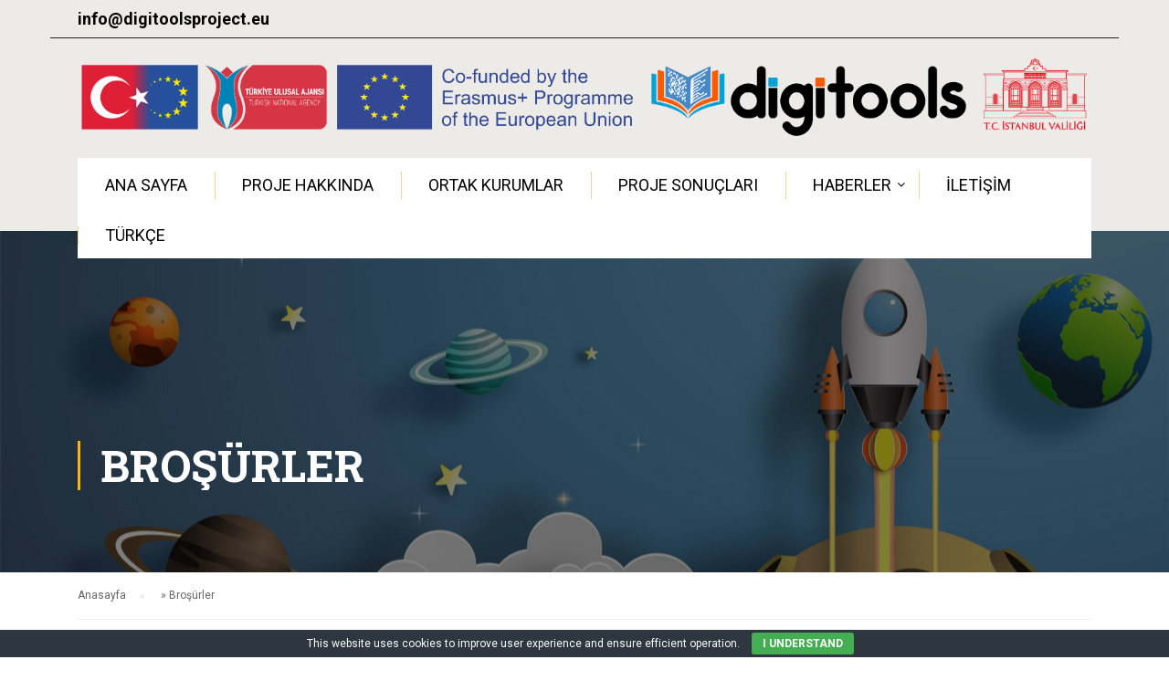

--- FILE ---
content_type: text/html; charset=UTF-8
request_url: https://digitoolsproject.eu/tr/brochures/
body_size: 14595
content:
<!DOCTYPE html>
<html itemscope itemtype="http://schema.org/WebPage" lang="tr">
<head>
	<meta charset="UTF-8">
	<meta name="viewport" content="width=device-width, initial-scale=1">
	<link rel="profile" href="http://gmpg.org/xfn/11">
	<link rel="pingback" href="https://digitoolsproject.eu/xmlrpc.php">
	


<meta name='robots' content='index, follow, max-image-preview:large, max-snippet:-1, max-video-preview:-1' />

	<!-- This site is optimized with the Yoast SEO plugin v21.4 - https://yoast.com/wordpress/plugins/seo/ -->
	<link rel="canonical" href="https://digitoolsproject.eu/tr/brochures/" />
	<meta property="og:locale" content="tr_TR" />
	<meta property="og:type" content="article" />
	<meta property="og:title" content="Broşürler - Digitools Project" />
	<meta property="og:url" content="https://digitoolsproject.eu/tr/brochures/" />
	<meta property="og:site_name" content="Digitools Project" />
	<meta property="article:modified_time" content="2024-01-19T12:05:06+00:00" />
	<meta property="og:image" content="https://digitoolsproject.eu/wp-content/uploads/2021/11/Digitools_Logo-1024x226.jpg" />
	<meta name="twitter:card" content="summary_large_image" />
	<meta name="twitter:label1" content="Tahmini okuma süresi" />
	<meta name="twitter:data1" content="1 dakika" />
	<script type="application/ld+json" class="yoast-schema-graph">{"@context":"https://schema.org","@graph":[{"@type":"WebPage","@id":"https://digitoolsproject.eu/brochures/","url":"https://digitoolsproject.eu/brochures/","name":"Broşürler - Digitools Project","isPartOf":{"@id":"https://digitoolsproject.eu/#website"},"primaryImageOfPage":{"@id":"https://digitoolsproject.eu/brochures/#primaryimage"},"image":{"@id":"https://digitoolsproject.eu/brochures/#primaryimage"},"thumbnailUrl":"https://digitoolsproject.eu/wp-content/uploads/2021/11/Digitools_Logo-1024x226.jpg","datePublished":"2022-03-02T10:44:37+00:00","dateModified":"2024-01-19T12:05:06+00:00","breadcrumb":{"@id":"https://digitoolsproject.eu/brochures/#breadcrumb"},"inLanguage":"tr","potentialAction":[{"@type":"ReadAction","target":["https://digitoolsproject.eu/brochures/"]}]},{"@type":"ImageObject","inLanguage":"tr","@id":"https://digitoolsproject.eu/brochures/#primaryimage","url":"https://digitoolsproject.eu/wp-content/uploads/2021/11/Digitools_Logo-1024x226.jpg","contentUrl":"https://digitoolsproject.eu/wp-content/uploads/2021/11/Digitools_Logo-1024x226.jpg"},{"@type":"BreadcrumbList","@id":"https://digitoolsproject.eu/brochures/#breadcrumb","itemListElement":[{"@type":"ListItem","position":1,"name":"Anasayfa","item":"https://digitoolsproject.eu/"},{"@type":"ListItem","position":2,"name":"Brochures"}]},{"@type":"WebSite","@id":"https://digitoolsproject.eu/#website","url":"https://digitoolsproject.eu/","name":"Digitools Project","description":"Digitools Project Erasmus Plus","potentialAction":[{"@type":"SearchAction","target":{"@type":"EntryPoint","urlTemplate":"https://digitoolsproject.eu/?s={search_term_string}"},"query-input":"required name=search_term_string"}],"inLanguage":"tr"}]}</script>
	<!-- / Yoast SEO plugin. -->


<link rel="alternate" type="application/rss+xml" title="Digitools Project &raquo; beslemesi" href="https://digitoolsproject.eu/tr/feed/" />
<link rel="alternate" type="application/rss+xml" title="Digitools Project &raquo; yorum beslemesi" href="https://digitoolsproject.eu/tr/comments/feed/" />
<link rel='stylesheet' id='wp-block-library-css' href='https://digitoolsproject.eu/wp-includes/css/dist/block-library/style.min.css' type='text/css' media='all' />
<style id='wp-block-library-theme-inline-css' type='text/css'>
.wp-block-audio figcaption{color:#555;font-size:13px;text-align:center}.is-dark-theme .wp-block-audio figcaption{color:hsla(0,0%,100%,.65)}.wp-block-audio{margin:0 0 1em}.wp-block-code{border:1px solid #ccc;border-radius:4px;font-family:Menlo,Consolas,monaco,monospace;padding:.8em 1em}.wp-block-embed figcaption{color:#555;font-size:13px;text-align:center}.is-dark-theme .wp-block-embed figcaption{color:hsla(0,0%,100%,.65)}.wp-block-embed{margin:0 0 1em}.blocks-gallery-caption{color:#555;font-size:13px;text-align:center}.is-dark-theme .blocks-gallery-caption{color:hsla(0,0%,100%,.65)}.wp-block-image figcaption{color:#555;font-size:13px;text-align:center}.is-dark-theme .wp-block-image figcaption{color:hsla(0,0%,100%,.65)}.wp-block-image{margin:0 0 1em}.wp-block-pullquote{border-bottom:4px solid;border-top:4px solid;color:currentColor;margin-bottom:1.75em}.wp-block-pullquote cite,.wp-block-pullquote footer,.wp-block-pullquote__citation{color:currentColor;font-size:.8125em;font-style:normal;text-transform:uppercase}.wp-block-quote{border-left:.25em solid;margin:0 0 1.75em;padding-left:1em}.wp-block-quote cite,.wp-block-quote footer{color:currentColor;font-size:.8125em;font-style:normal;position:relative}.wp-block-quote.has-text-align-right{border-left:none;border-right:.25em solid;padding-left:0;padding-right:1em}.wp-block-quote.has-text-align-center{border:none;padding-left:0}.wp-block-quote.is-large,.wp-block-quote.is-style-large,.wp-block-quote.is-style-plain{border:none}.wp-block-search .wp-block-search__label{font-weight:700}.wp-block-search__button{border:1px solid #ccc;padding:.375em .625em}:where(.wp-block-group.has-background){padding:1.25em 2.375em}.wp-block-separator.has-css-opacity{opacity:.4}.wp-block-separator{border:none;border-bottom:2px solid;margin-left:auto;margin-right:auto}.wp-block-separator.has-alpha-channel-opacity{opacity:1}.wp-block-separator:not(.is-style-wide):not(.is-style-dots){width:100px}.wp-block-separator.has-background:not(.is-style-dots){border-bottom:none;height:1px}.wp-block-separator.has-background:not(.is-style-wide):not(.is-style-dots){height:2px}.wp-block-table{margin:0 0 1em}.wp-block-table td,.wp-block-table th{word-break:normal}.wp-block-table figcaption{color:#555;font-size:13px;text-align:center}.is-dark-theme .wp-block-table figcaption{color:hsla(0,0%,100%,.65)}.wp-block-video figcaption{color:#555;font-size:13px;text-align:center}.is-dark-theme .wp-block-video figcaption{color:hsla(0,0%,100%,.65)}.wp-block-video{margin:0 0 1em}.wp-block-template-part.has-background{margin-bottom:0;margin-top:0;padding:1.25em 2.375em}
</style>
<style id='classic-theme-styles-inline-css' type='text/css'>
/*! This file is auto-generated */
.wp-block-button__link{color:#fff;background-color:#32373c;border-radius:9999px;box-shadow:none;text-decoration:none;padding:calc(.667em + 2px) calc(1.333em + 2px);font-size:1.125em}.wp-block-file__button{background:#32373c;color:#fff;text-decoration:none}
</style>
<style id='global-styles-inline-css' type='text/css'>
body{--wp--preset--color--black: #000000;--wp--preset--color--cyan-bluish-gray: #abb8c3;--wp--preset--color--white: #ffffff;--wp--preset--color--pale-pink: #f78da7;--wp--preset--color--vivid-red: #cf2e2e;--wp--preset--color--luminous-vivid-orange: #ff6900;--wp--preset--color--luminous-vivid-amber: #fcb900;--wp--preset--color--light-green-cyan: #7bdcb5;--wp--preset--color--vivid-green-cyan: #00d084;--wp--preset--color--pale-cyan-blue: #8ed1fc;--wp--preset--color--vivid-cyan-blue: #0693e3;--wp--preset--color--vivid-purple: #9b51e0;--wp--preset--color--primary: #ffb606;--wp--preset--color--title: #333;--wp--preset--color--sub-title: #999;--wp--preset--color--border-input: #ddd;--wp--preset--gradient--vivid-cyan-blue-to-vivid-purple: linear-gradient(135deg,rgba(6,147,227,1) 0%,rgb(155,81,224) 100%);--wp--preset--gradient--light-green-cyan-to-vivid-green-cyan: linear-gradient(135deg,rgb(122,220,180) 0%,rgb(0,208,130) 100%);--wp--preset--gradient--luminous-vivid-amber-to-luminous-vivid-orange: linear-gradient(135deg,rgba(252,185,0,1) 0%,rgba(255,105,0,1) 100%);--wp--preset--gradient--luminous-vivid-orange-to-vivid-red: linear-gradient(135deg,rgba(255,105,0,1) 0%,rgb(207,46,46) 100%);--wp--preset--gradient--very-light-gray-to-cyan-bluish-gray: linear-gradient(135deg,rgb(238,238,238) 0%,rgb(169,184,195) 100%);--wp--preset--gradient--cool-to-warm-spectrum: linear-gradient(135deg,rgb(74,234,220) 0%,rgb(151,120,209) 20%,rgb(207,42,186) 40%,rgb(238,44,130) 60%,rgb(251,105,98) 80%,rgb(254,248,76) 100%);--wp--preset--gradient--blush-light-purple: linear-gradient(135deg,rgb(255,206,236) 0%,rgb(152,150,240) 100%);--wp--preset--gradient--blush-bordeaux: linear-gradient(135deg,rgb(254,205,165) 0%,rgb(254,45,45) 50%,rgb(107,0,62) 100%);--wp--preset--gradient--luminous-dusk: linear-gradient(135deg,rgb(255,203,112) 0%,rgb(199,81,192) 50%,rgb(65,88,208) 100%);--wp--preset--gradient--pale-ocean: linear-gradient(135deg,rgb(255,245,203) 0%,rgb(182,227,212) 50%,rgb(51,167,181) 100%);--wp--preset--gradient--electric-grass: linear-gradient(135deg,rgb(202,248,128) 0%,rgb(113,206,126) 100%);--wp--preset--gradient--midnight: linear-gradient(135deg,rgb(2,3,129) 0%,rgb(40,116,252) 100%);--wp--preset--font-size--small: 13px;--wp--preset--font-size--medium: 20px;--wp--preset--font-size--large: 28px;--wp--preset--font-size--x-large: 42px;--wp--preset--font-size--normal: 15px;--wp--preset--font-size--huge: 36px;--wp--preset--spacing--20: 0.44rem;--wp--preset--spacing--30: 0.67rem;--wp--preset--spacing--40: 1rem;--wp--preset--spacing--50: 1.5rem;--wp--preset--spacing--60: 2.25rem;--wp--preset--spacing--70: 3.38rem;--wp--preset--spacing--80: 5.06rem;--wp--preset--shadow--natural: 6px 6px 9px rgba(0, 0, 0, 0.2);--wp--preset--shadow--deep: 12px 12px 50px rgba(0, 0, 0, 0.4);--wp--preset--shadow--sharp: 6px 6px 0px rgba(0, 0, 0, 0.2);--wp--preset--shadow--outlined: 6px 6px 0px -3px rgba(255, 255, 255, 1), 6px 6px rgba(0, 0, 0, 1);--wp--preset--shadow--crisp: 6px 6px 0px rgba(0, 0, 0, 1);}:where(.is-layout-flex){gap: 0.5em;}:where(.is-layout-grid){gap: 0.5em;}body .is-layout-flow > .alignleft{float: left;margin-inline-start: 0;margin-inline-end: 2em;}body .is-layout-flow > .alignright{float: right;margin-inline-start: 2em;margin-inline-end: 0;}body .is-layout-flow > .aligncenter{margin-left: auto !important;margin-right: auto !important;}body .is-layout-constrained > .alignleft{float: left;margin-inline-start: 0;margin-inline-end: 2em;}body .is-layout-constrained > .alignright{float: right;margin-inline-start: 2em;margin-inline-end: 0;}body .is-layout-constrained > .aligncenter{margin-left: auto !important;margin-right: auto !important;}body .is-layout-constrained > :where(:not(.alignleft):not(.alignright):not(.alignfull)){max-width: var(--wp--style--global--content-size);margin-left: auto !important;margin-right: auto !important;}body .is-layout-constrained > .alignwide{max-width: var(--wp--style--global--wide-size);}body .is-layout-flex{display: flex;}body .is-layout-flex{flex-wrap: wrap;align-items: center;}body .is-layout-flex > *{margin: 0;}body .is-layout-grid{display: grid;}body .is-layout-grid > *{margin: 0;}:where(.wp-block-columns.is-layout-flex){gap: 2em;}:where(.wp-block-columns.is-layout-grid){gap: 2em;}:where(.wp-block-post-template.is-layout-flex){gap: 1.25em;}:where(.wp-block-post-template.is-layout-grid){gap: 1.25em;}.has-black-color{color: var(--wp--preset--color--black) !important;}.has-cyan-bluish-gray-color{color: var(--wp--preset--color--cyan-bluish-gray) !important;}.has-white-color{color: var(--wp--preset--color--white) !important;}.has-pale-pink-color{color: var(--wp--preset--color--pale-pink) !important;}.has-vivid-red-color{color: var(--wp--preset--color--vivid-red) !important;}.has-luminous-vivid-orange-color{color: var(--wp--preset--color--luminous-vivid-orange) !important;}.has-luminous-vivid-amber-color{color: var(--wp--preset--color--luminous-vivid-amber) !important;}.has-light-green-cyan-color{color: var(--wp--preset--color--light-green-cyan) !important;}.has-vivid-green-cyan-color{color: var(--wp--preset--color--vivid-green-cyan) !important;}.has-pale-cyan-blue-color{color: var(--wp--preset--color--pale-cyan-blue) !important;}.has-vivid-cyan-blue-color{color: var(--wp--preset--color--vivid-cyan-blue) !important;}.has-vivid-purple-color{color: var(--wp--preset--color--vivid-purple) !important;}.has-black-background-color{background-color: var(--wp--preset--color--black) !important;}.has-cyan-bluish-gray-background-color{background-color: var(--wp--preset--color--cyan-bluish-gray) !important;}.has-white-background-color{background-color: var(--wp--preset--color--white) !important;}.has-pale-pink-background-color{background-color: var(--wp--preset--color--pale-pink) !important;}.has-vivid-red-background-color{background-color: var(--wp--preset--color--vivid-red) !important;}.has-luminous-vivid-orange-background-color{background-color: var(--wp--preset--color--luminous-vivid-orange) !important;}.has-luminous-vivid-amber-background-color{background-color: var(--wp--preset--color--luminous-vivid-amber) !important;}.has-light-green-cyan-background-color{background-color: var(--wp--preset--color--light-green-cyan) !important;}.has-vivid-green-cyan-background-color{background-color: var(--wp--preset--color--vivid-green-cyan) !important;}.has-pale-cyan-blue-background-color{background-color: var(--wp--preset--color--pale-cyan-blue) !important;}.has-vivid-cyan-blue-background-color{background-color: var(--wp--preset--color--vivid-cyan-blue) !important;}.has-vivid-purple-background-color{background-color: var(--wp--preset--color--vivid-purple) !important;}.has-black-border-color{border-color: var(--wp--preset--color--black) !important;}.has-cyan-bluish-gray-border-color{border-color: var(--wp--preset--color--cyan-bluish-gray) !important;}.has-white-border-color{border-color: var(--wp--preset--color--white) !important;}.has-pale-pink-border-color{border-color: var(--wp--preset--color--pale-pink) !important;}.has-vivid-red-border-color{border-color: var(--wp--preset--color--vivid-red) !important;}.has-luminous-vivid-orange-border-color{border-color: var(--wp--preset--color--luminous-vivid-orange) !important;}.has-luminous-vivid-amber-border-color{border-color: var(--wp--preset--color--luminous-vivid-amber) !important;}.has-light-green-cyan-border-color{border-color: var(--wp--preset--color--light-green-cyan) !important;}.has-vivid-green-cyan-border-color{border-color: var(--wp--preset--color--vivid-green-cyan) !important;}.has-pale-cyan-blue-border-color{border-color: var(--wp--preset--color--pale-cyan-blue) !important;}.has-vivid-cyan-blue-border-color{border-color: var(--wp--preset--color--vivid-cyan-blue) !important;}.has-vivid-purple-border-color{border-color: var(--wp--preset--color--vivid-purple) !important;}.has-vivid-cyan-blue-to-vivid-purple-gradient-background{background: var(--wp--preset--gradient--vivid-cyan-blue-to-vivid-purple) !important;}.has-light-green-cyan-to-vivid-green-cyan-gradient-background{background: var(--wp--preset--gradient--light-green-cyan-to-vivid-green-cyan) !important;}.has-luminous-vivid-amber-to-luminous-vivid-orange-gradient-background{background: var(--wp--preset--gradient--luminous-vivid-amber-to-luminous-vivid-orange) !important;}.has-luminous-vivid-orange-to-vivid-red-gradient-background{background: var(--wp--preset--gradient--luminous-vivid-orange-to-vivid-red) !important;}.has-very-light-gray-to-cyan-bluish-gray-gradient-background{background: var(--wp--preset--gradient--very-light-gray-to-cyan-bluish-gray) !important;}.has-cool-to-warm-spectrum-gradient-background{background: var(--wp--preset--gradient--cool-to-warm-spectrum) !important;}.has-blush-light-purple-gradient-background{background: var(--wp--preset--gradient--blush-light-purple) !important;}.has-blush-bordeaux-gradient-background{background: var(--wp--preset--gradient--blush-bordeaux) !important;}.has-luminous-dusk-gradient-background{background: var(--wp--preset--gradient--luminous-dusk) !important;}.has-pale-ocean-gradient-background{background: var(--wp--preset--gradient--pale-ocean) !important;}.has-electric-grass-gradient-background{background: var(--wp--preset--gradient--electric-grass) !important;}.has-midnight-gradient-background{background: var(--wp--preset--gradient--midnight) !important;}.has-small-font-size{font-size: var(--wp--preset--font-size--small) !important;}.has-medium-font-size{font-size: var(--wp--preset--font-size--medium) !important;}.has-large-font-size{font-size: var(--wp--preset--font-size--large) !important;}.has-x-large-font-size{font-size: var(--wp--preset--font-size--x-large) !important;}
.wp-block-navigation a:where(:not(.wp-element-button)){color: inherit;}
:where(.wp-block-post-template.is-layout-flex){gap: 1.25em;}:where(.wp-block-post-template.is-layout-grid){gap: 1.25em;}
:where(.wp-block-columns.is-layout-flex){gap: 2em;}:where(.wp-block-columns.is-layout-grid){gap: 2em;}
.wp-block-pullquote{font-size: 1.5em;line-height: 1.6;}
</style>
<link rel='stylesheet' id='simply-gallery-block-frontend-css' href='https://digitoolsproject.eu/wp-content/plugins/simply-gallery-block/blocks/pgc_sgb.min.style.css' type='text/css' media='all' />
<link rel='stylesheet' id='pgc-simply-gallery-plugin-lightbox-style-css' href='https://digitoolsproject.eu/wp-content/plugins/simply-gallery-block/plugins/pgc_sgb_lightbox.min.style.css' type='text/css' media='all' />
<link rel='stylesheet' id='contact-form-7-css' href='https://digitoolsproject.eu/wp-content/plugins/contact-form-7/includes/css/styles.css' type='text/css' media='all' />
<link rel='stylesheet' id='cookie-bar-css-css' href='https://digitoolsproject.eu/wp-content/plugins/cookie-bar/css/cookie-bar.css' type='text/css' media='all' />
<link rel='stylesheet' id='wpems-countdown-css-css' href='https://digitoolsproject.eu/wp-content/plugins/wp-events-manager/inc/libraries//countdown/css/jquery.countdown.css' type='text/css' media='all' />
<link rel='stylesheet' id='wpems-owl-carousel-css-css' href='https://digitoolsproject.eu/wp-content/plugins/wp-events-manager/inc/libraries//owl-carousel/css/owl.carousel.css' type='text/css' media='all' />
<link rel='stylesheet' id='wpems-fronted-css-css' href='https://digitoolsproject.eu/wp-content/plugins/wp-events-manager/assets//css/frontend/events.min.css' type='text/css' media='all' />
<link rel='stylesheet' id='dflip-style-css' href='https://digitoolsproject.eu/wp-content/plugins/3d-flipbook-dflip-lite/assets/css/dflip.min.css' type='text/css' media='all' />
<link rel='stylesheet' id='elementor-icons-css' href='https://digitoolsproject.eu/wp-content/plugins/elementor/assets/lib/eicons/css/elementor-icons.min.css' type='text/css' media='all' />
<link rel='stylesheet' id='elementor-frontend-css' href='https://digitoolsproject.eu/wp-content/plugins/elementor/assets/css/frontend.min.css' type='text/css' media='all' />
<link rel='stylesheet' id='elementor-post-8930-tr-css' href='https://digitoolsproject.eu/wp-content/uploads/elementor/css/post-8930-tr.css?ver=0' type='text/css' media='all' />
<link rel='stylesheet' id='elementor-pro-css' href='https://digitoolsproject.eu/wp-content/plugins/elementor-pro/assets/css/frontend.min.css' type='text/css' media='all' />
<link rel='stylesheet' id='elementor-global-css' href='https://digitoolsproject.eu/wp-content/uploads/elementor/css/global.css?ver=1706692802' type='text/css' media='all' />
<link rel='stylesheet' id='elementor-post-9461-tr-css' href='https://digitoolsproject.eu/wp-content/uploads/elementor/css/post-9461-tr.css?ver=0' type='text/css' media='all' />
<link rel='stylesheet' id='thim-parent-style-css' href='https://digitoolsproject.eu/wp-content/themes/eduma/style.css' type='text/css' media='all' />
<link rel='stylesheet' id='font-awesome-css' href='https://digitoolsproject.eu/wp-content/plugins/elementor/assets/lib/font-awesome/css/font-awesome.min.css' type='text/css' media='all' />
<link rel='stylesheet' id='ionicons-css' href='https://digitoolsproject.eu/wp-content/themes/eduma/assets/css/ionicons.min.css' type='text/css' media='all' />
<link rel='stylesheet' id='font-pe-icon-7-css' href='https://digitoolsproject.eu/wp-content/themes/eduma/assets/css/font-pe-icon-7.css' type='text/css' media='all' />
<link rel='stylesheet' id='flaticon-css' href='https://digitoolsproject.eu/wp-content/themes/eduma/assets/css/flaticon.css' type='text/css' media='all' />
<link rel='stylesheet' id='thim-custom-el-css' href='https://digitoolsproject.eu/wp-content/themes/eduma/assets/css/custom-el.css' type='text/css' media='all' />
<link rel='stylesheet' id='thim-style-css' href='https://digitoolsproject.eu/wp-content/themes/eduma-child-kindergarten/style.css' type='text/css' media='all' />
<link rel='stylesheet' id='thim-style-options-css' href='https://digitoolsproject.eu/wp-content/uploads/tc_stylesheets/eduma.1647253795.css' type='text/css' media='all' />
<link rel='stylesheet' id='google-fonts-1-css' href='https://fonts.googleapis.com/css?family=Roboto:100,100italic,200,200italic,300,300italic,400,400italic,500,500italic,600,600italic,700,700italic,800,800italic,900,900italic%7CRoboto+Slab:100,100italic,200,200italic,300,300italic,400,400italic,500,500italic,600,600italic,700,700italic,800,800italic,900,900italic&#038;display=auto&#038;subset=latin-ext' type='text/css' media='all' />
<link rel='stylesheet' id='wpglobus-css' href='https://digitoolsproject.eu/wp-content/plugins/wpglobus/includes/css/wpglobus.css' type='text/css' media='all' />
<script type='text/javascript' src='https://digitoolsproject.eu/wp-includes/js/jquery/jquery.min.js' id='jquery-core-js'></script>
<script type='text/javascript' src='https://digitoolsproject.eu/wp-includes/js/jquery/jquery-migrate.min.js' id='jquery-migrate-js'></script>
<script type='text/javascript' src='https://digitoolsproject.eu/wp-content/plugins/cookie-bar/js/cookie-bar.js' id='cookie-bar-js-js'></script>
<script type='text/javascript' id='post_grid_scripts-js-extra'>
/* <![CDATA[ */
var post_grid_ajax = {"post_grid_ajaxurl":"https:\/\/digitoolsproject.eu\/wp-admin\/admin-ajax.php"};
/* ]]> */
</script>
<script type='text/javascript' src='https://digitoolsproject.eu/wp-content/plugins/post-grid/assets/frontend/js/scripts.js' id='post_grid_scripts-js'></script>
<script type='text/javascript' src='https://digitoolsproject.eu/wp-content/themes/eduma-child-kindergarten/js/child_script.js' id='thim_child_script-js'></script>
<script type='text/javascript' id='utils-js-extra'>
/* <![CDATA[ */
var userSettings = {"url":"\/","uid":"0","time":"1768548191","secure":"1"};
/* ]]> */
</script>
<script type='text/javascript' src='https://digitoolsproject.eu/wp-includes/js/utils.min.js' id='utils-js'></script>
<link rel="https://api.w.org/" href="https://digitoolsproject.eu/tr/wp-json/" /><link rel="alternate" type="application/json" href="https://digitoolsproject.eu/tr/wp-json/wp/v2/pages/9461" /><link rel="EditURI" type="application/rsd+xml" title="RSD" href="https://digitoolsproject.eu/xmlrpc.php?rsd" />
<meta name="generator" content="WordPress 6.3.2" />
<link rel='shortlink' href='https://digitoolsproject.eu/tr/?p=9461' />
<link rel="alternate" type="application/json+oembed" href="https://digitoolsproject.eu/tr/wp-json/oembed/1.0/embed?url=https%3A%2F%2Fdigitoolsproject.eu%2Ftr%2Fbrochures%2F" />
<link rel="alternate" type="text/xml+oembed" href="https://digitoolsproject.eu/tr/wp-json/oembed/1.0/embed?url=https%3A%2F%2Fdigitoolsproject.eu%2Ftr%2Fbrochures%2F&#038;format=xml" />
<noscript><style>.simply-gallery-amp{ display: block !important; }</style></noscript><noscript><style>.sgb-preloader{ display: none !important; }</style></noscript><style type='text/css'> .ae_data .elementor-editor-element-setting {
            display:none !important;
            }
            </style>		<meta charset="utf-8">
		<meta name="abstract" content="{:en}Digitools Project Erasmus Plus{:}{:bg}Digitools Project Erasmus Plus{:}{:es}Digitools Project Erasmus Plus{:}{:ro}Digitools Project Erasmus Plus{:}{:tr}Digitools Project Erasmus Plus{:}">
		<meta name="author" content="T.C. İSTANBUL VALİLİĞİ Avrupa Birliği ve Dış İlişkiler Bürosu">
		<meta name="copyright" content="Copyright {:en}Digitools Project{:}{:bg}Digitools Project{:}{:es}Digitools Project{:}{:ro}Digitools Project{:}{:tr}Digitools Project{:} - All rights Reserved.">
		<meta name="language" content="EN-BG-RO-ES-TR">
		<meta name="publisher" content="{:en}Digitools Project{:}{:bg}Digitools Project{:}{:es}Digitools Project{:}{:ro}Digitools Project{:}{:tr}Digitools Project{:}">
		<meta name="revisit-after" content="3">
		<meta name="subject" content="Digitools-Digitalization of the Training Contents for Middle Schools">
		<meta name="robots" content="index,follow">
		<meta name="example" content="custom: 2024-01-19">
<title>Digitools Project</title>
            <script type="text/javascript">
                function tc_insert_internal_css(css) {
                    var tc_style = document.createElement("style");
                    tc_style.type = "text/css";
                    tc_style.setAttribute('data-type', 'tc-internal-css');
                    var tc_style_content = document.createTextNode(css);
                    tc_style.appendChild(tc_style_content);
                    document.head.appendChild(tc_style);
                }
            </script>
			<script data-cfasync="false"> var dFlipLocation = "https://digitoolsproject.eu/wp-content/plugins/3d-flipbook-dflip-lite/assets/"; var dFlipWPGlobal = {"text":{"toggleSound":"Turn on\/off Sound","toggleThumbnails":"Toggle Thumbnails","toggleOutline":"Toggle Outline\/Bookmark","previousPage":"Previous Page","nextPage":"Next Page","toggleFullscreen":"Toggle Fullscreen","zoomIn":"Zoom In","zoomOut":"Zoom Out","toggleHelp":"Toggle Help","singlePageMode":"Single Page Mode","doublePageMode":"Double Page Mode","downloadPDFFile":"Download PDF File","gotoFirstPage":"Goto First Page","gotoLastPage":"Goto Last Page","share":"Share","mailSubject":"I wanted you to see this FlipBook","mailBody":"Check out this site {{url}}","loading":"DearFlip: Loading "},"moreControls":"download,pageMode,startPage,endPage,sound","hideControls":"","scrollWheel":"false","backgroundColor":"#777","backgroundImage":"","height":"auto","paddingLeft":"20","paddingRight":"20","controlsPosition":"bottom","duration":800,"soundEnable":"true","enableDownload":"true","enableAnnotation":false,"enableAnalytics":"false","webgl":"true","hard":"none","maxTextureSize":"1600","rangeChunkSize":"524288","zoomRatio":1.5,"stiffness":3,"pageMode":"0","singlePageMode":"0","pageSize":"0","autoPlay":"false","autoPlayDuration":5000,"autoPlayStart":"false","linkTarget":"2","sharePrefix":"dearflip-"};</script><meta name="generator" content="Powered by Slider Revolution 6.5.3 - responsive, Mobile-Friendly Slider Plugin for WordPress with comfortable drag and drop interface." />
			<style media="screen">
				.wpglobus_flag_en{background-image:url(https://digitoolsproject.eu/wp-content/plugins/wpglobus/flags/us.png)}
.wpglobus_flag_tr{background-image:url(https://digitoolsproject.eu/wp-content/plugins/wpglobus/flags/tr.png)}
.wpglobus_flag_es{background-image:url(https://digitoolsproject.eu/wp-content/plugins/wpglobus/flags/es.png)}
.wpglobus_flag_bg{background-image:url(https://digitoolsproject.eu/wp-content/plugins/wpglobus/flags/bg.png)}
.wpglobus_flag_ro{background-image:url(https://digitoolsproject.eu/wp-content/plugins/wpglobus/flags/ro.png)}
			</style>
			<link rel="alternate" hreflang="en-US" href="https://digitoolsproject.eu/brochures/" /><link rel="alternate" hreflang="tr-TR" href="https://digitoolsproject.eu/tr/brochures/" /><link rel="alternate" hreflang="es-ES" href="https://digitoolsproject.eu/es/brochures/" /><link rel="alternate" hreflang="bg-BG" href="https://digitoolsproject.eu/bg/brochures/" /><link rel="alternate" hreflang="ro-RO" href="https://digitoolsproject.eu/ro/brochures/" /><link rel="icon" href="https://digitoolsproject.eu/wp-content/uploads/2022/03/cropped-digitools512icon-32x32.png" sizes="32x32" />
<link rel="icon" href="https://digitoolsproject.eu/wp-content/uploads/2022/03/cropped-digitools512icon-192x192.png" sizes="192x192" />
<link rel="apple-touch-icon" href="https://digitoolsproject.eu/wp-content/uploads/2022/03/cropped-digitools512icon-180x180.png" />
<meta name="msapplication-TileImage" content="https://digitoolsproject.eu/wp-content/uploads/2022/03/cropped-digitools512icon-270x270.png" />
<script type="text/javascript">function setREVStartSize(e){
			//window.requestAnimationFrame(function() {				 
				window.RSIW = window.RSIW===undefined ? window.innerWidth : window.RSIW;	
				window.RSIH = window.RSIH===undefined ? window.innerHeight : window.RSIH;	
				try {								
					var pw = document.getElementById(e.c).parentNode.offsetWidth,
						newh;
					pw = pw===0 || isNaN(pw) ? window.RSIW : pw;
					e.tabw = e.tabw===undefined ? 0 : parseInt(e.tabw);
					e.thumbw = e.thumbw===undefined ? 0 : parseInt(e.thumbw);
					e.tabh = e.tabh===undefined ? 0 : parseInt(e.tabh);
					e.thumbh = e.thumbh===undefined ? 0 : parseInt(e.thumbh);
					e.tabhide = e.tabhide===undefined ? 0 : parseInt(e.tabhide);
					e.thumbhide = e.thumbhide===undefined ? 0 : parseInt(e.thumbhide);
					e.mh = e.mh===undefined || e.mh=="" || e.mh==="auto" ? 0 : parseInt(e.mh,0);		
					if(e.layout==="fullscreen" || e.l==="fullscreen") 						
						newh = Math.max(e.mh,window.RSIH);					
					else{					
						e.gw = Array.isArray(e.gw) ? e.gw : [e.gw];
						for (var i in e.rl) if (e.gw[i]===undefined || e.gw[i]===0) e.gw[i] = e.gw[i-1];					
						e.gh = e.el===undefined || e.el==="" || (Array.isArray(e.el) && e.el.length==0)? e.gh : e.el;
						e.gh = Array.isArray(e.gh) ? e.gh : [e.gh];
						for (var i in e.rl) if (e.gh[i]===undefined || e.gh[i]===0) e.gh[i] = e.gh[i-1];
											
						var nl = new Array(e.rl.length),
							ix = 0,						
							sl;					
						e.tabw = e.tabhide>=pw ? 0 : e.tabw;
						e.thumbw = e.thumbhide>=pw ? 0 : e.thumbw;
						e.tabh = e.tabhide>=pw ? 0 : e.tabh;
						e.thumbh = e.thumbhide>=pw ? 0 : e.thumbh;					
						for (var i in e.rl) nl[i] = e.rl[i]<window.RSIW ? 0 : e.rl[i];
						sl = nl[0];									
						for (var i in nl) if (sl>nl[i] && nl[i]>0) { sl = nl[i]; ix=i;}															
						var m = pw>(e.gw[ix]+e.tabw+e.thumbw) ? 1 : (pw-(e.tabw+e.thumbw)) / (e.gw[ix]);					
						newh =  (e.gh[ix] * m) + (e.tabh + e.thumbh);
					}				
					if(window.rs_init_css===undefined) window.rs_init_css = document.head.appendChild(document.createElement("style"));					
					document.getElementById(e.c).height = newh+"px";
					window.rs_init_css.innerHTML += "#"+e.c+"_wrapper { height: "+newh+"px }";				
				} catch(e){
					console.log("Failure at Presize of Slider:" + e)
				}					   
			//});
		  };</script>
<style id="thim-customizer-inline-styles">/* cyrillic-ext */
@font-face {
  font-family: 'Roboto';
  font-style: normal;
  font-weight: 400;
  font-stretch: 100%;
  font-display: swap;
  src: url(https://fonts.gstatic.com/s/roboto/v50/KFOMCnqEu92Fr1ME7kSn66aGLdTylUAMQXC89YmC2DPNWubEbVmZiAr0klQmz24O0g.woff2) format('woff2');
  unicode-range: U+0460-052F, U+1C80-1C8A, U+20B4, U+2DE0-2DFF, U+A640-A69F, U+FE2E-FE2F;
}
/* cyrillic */
@font-face {
  font-family: 'Roboto';
  font-style: normal;
  font-weight: 400;
  font-stretch: 100%;
  font-display: swap;
  src: url(https://fonts.gstatic.com/s/roboto/v50/KFOMCnqEu92Fr1ME7kSn66aGLdTylUAMQXC89YmC2DPNWubEbVmQiAr0klQmz24O0g.woff2) format('woff2');
  unicode-range: U+0301, U+0400-045F, U+0490-0491, U+04B0-04B1, U+2116;
}
/* greek-ext */
@font-face {
  font-family: 'Roboto';
  font-style: normal;
  font-weight: 400;
  font-stretch: 100%;
  font-display: swap;
  src: url(https://fonts.gstatic.com/s/roboto/v50/KFOMCnqEu92Fr1ME7kSn66aGLdTylUAMQXC89YmC2DPNWubEbVmYiAr0klQmz24O0g.woff2) format('woff2');
  unicode-range: U+1F00-1FFF;
}
/* greek */
@font-face {
  font-family: 'Roboto';
  font-style: normal;
  font-weight: 400;
  font-stretch: 100%;
  font-display: swap;
  src: url(https://fonts.gstatic.com/s/roboto/v50/KFOMCnqEu92Fr1ME7kSn66aGLdTylUAMQXC89YmC2DPNWubEbVmXiAr0klQmz24O0g.woff2) format('woff2');
  unicode-range: U+0370-0377, U+037A-037F, U+0384-038A, U+038C, U+038E-03A1, U+03A3-03FF;
}
/* math */
@font-face {
  font-family: 'Roboto';
  font-style: normal;
  font-weight: 400;
  font-stretch: 100%;
  font-display: swap;
  src: url(https://fonts.gstatic.com/s/roboto/v50/KFOMCnqEu92Fr1ME7kSn66aGLdTylUAMQXC89YmC2DPNWubEbVnoiAr0klQmz24O0g.woff2) format('woff2');
  unicode-range: U+0302-0303, U+0305, U+0307-0308, U+0310, U+0312, U+0315, U+031A, U+0326-0327, U+032C, U+032F-0330, U+0332-0333, U+0338, U+033A, U+0346, U+034D, U+0391-03A1, U+03A3-03A9, U+03B1-03C9, U+03D1, U+03D5-03D6, U+03F0-03F1, U+03F4-03F5, U+2016-2017, U+2034-2038, U+203C, U+2040, U+2043, U+2047, U+2050, U+2057, U+205F, U+2070-2071, U+2074-208E, U+2090-209C, U+20D0-20DC, U+20E1, U+20E5-20EF, U+2100-2112, U+2114-2115, U+2117-2121, U+2123-214F, U+2190, U+2192, U+2194-21AE, U+21B0-21E5, U+21F1-21F2, U+21F4-2211, U+2213-2214, U+2216-22FF, U+2308-230B, U+2310, U+2319, U+231C-2321, U+2336-237A, U+237C, U+2395, U+239B-23B7, U+23D0, U+23DC-23E1, U+2474-2475, U+25AF, U+25B3, U+25B7, U+25BD, U+25C1, U+25CA, U+25CC, U+25FB, U+266D-266F, U+27C0-27FF, U+2900-2AFF, U+2B0E-2B11, U+2B30-2B4C, U+2BFE, U+3030, U+FF5B, U+FF5D, U+1D400-1D7FF, U+1EE00-1EEFF;
}
/* symbols */
@font-face {
  font-family: 'Roboto';
  font-style: normal;
  font-weight: 400;
  font-stretch: 100%;
  font-display: swap;
  src: url(https://fonts.gstatic.com/s/roboto/v50/KFOMCnqEu92Fr1ME7kSn66aGLdTylUAMQXC89YmC2DPNWubEbVn6iAr0klQmz24O0g.woff2) format('woff2');
  unicode-range: U+0001-000C, U+000E-001F, U+007F-009F, U+20DD-20E0, U+20E2-20E4, U+2150-218F, U+2190, U+2192, U+2194-2199, U+21AF, U+21E6-21F0, U+21F3, U+2218-2219, U+2299, U+22C4-22C6, U+2300-243F, U+2440-244A, U+2460-24FF, U+25A0-27BF, U+2800-28FF, U+2921-2922, U+2981, U+29BF, U+29EB, U+2B00-2BFF, U+4DC0-4DFF, U+FFF9-FFFB, U+10140-1018E, U+10190-1019C, U+101A0, U+101D0-101FD, U+102E0-102FB, U+10E60-10E7E, U+1D2C0-1D2D3, U+1D2E0-1D37F, U+1F000-1F0FF, U+1F100-1F1AD, U+1F1E6-1F1FF, U+1F30D-1F30F, U+1F315, U+1F31C, U+1F31E, U+1F320-1F32C, U+1F336, U+1F378, U+1F37D, U+1F382, U+1F393-1F39F, U+1F3A7-1F3A8, U+1F3AC-1F3AF, U+1F3C2, U+1F3C4-1F3C6, U+1F3CA-1F3CE, U+1F3D4-1F3E0, U+1F3ED, U+1F3F1-1F3F3, U+1F3F5-1F3F7, U+1F408, U+1F415, U+1F41F, U+1F426, U+1F43F, U+1F441-1F442, U+1F444, U+1F446-1F449, U+1F44C-1F44E, U+1F453, U+1F46A, U+1F47D, U+1F4A3, U+1F4B0, U+1F4B3, U+1F4B9, U+1F4BB, U+1F4BF, U+1F4C8-1F4CB, U+1F4D6, U+1F4DA, U+1F4DF, U+1F4E3-1F4E6, U+1F4EA-1F4ED, U+1F4F7, U+1F4F9-1F4FB, U+1F4FD-1F4FE, U+1F503, U+1F507-1F50B, U+1F50D, U+1F512-1F513, U+1F53E-1F54A, U+1F54F-1F5FA, U+1F610, U+1F650-1F67F, U+1F687, U+1F68D, U+1F691, U+1F694, U+1F698, U+1F6AD, U+1F6B2, U+1F6B9-1F6BA, U+1F6BC, U+1F6C6-1F6CF, U+1F6D3-1F6D7, U+1F6E0-1F6EA, U+1F6F0-1F6F3, U+1F6F7-1F6FC, U+1F700-1F7FF, U+1F800-1F80B, U+1F810-1F847, U+1F850-1F859, U+1F860-1F887, U+1F890-1F8AD, U+1F8B0-1F8BB, U+1F8C0-1F8C1, U+1F900-1F90B, U+1F93B, U+1F946, U+1F984, U+1F996, U+1F9E9, U+1FA00-1FA6F, U+1FA70-1FA7C, U+1FA80-1FA89, U+1FA8F-1FAC6, U+1FACE-1FADC, U+1FADF-1FAE9, U+1FAF0-1FAF8, U+1FB00-1FBFF;
}
/* vietnamese */
@font-face {
  font-family: 'Roboto';
  font-style: normal;
  font-weight: 400;
  font-stretch: 100%;
  font-display: swap;
  src: url(https://fonts.gstatic.com/s/roboto/v50/KFOMCnqEu92Fr1ME7kSn66aGLdTylUAMQXC89YmC2DPNWubEbVmbiAr0klQmz24O0g.woff2) format('woff2');
  unicode-range: U+0102-0103, U+0110-0111, U+0128-0129, U+0168-0169, U+01A0-01A1, U+01AF-01B0, U+0300-0301, U+0303-0304, U+0308-0309, U+0323, U+0329, U+1EA0-1EF9, U+20AB;
}
/* latin-ext */
@font-face {
  font-family: 'Roboto';
  font-style: normal;
  font-weight: 400;
  font-stretch: 100%;
  font-display: swap;
  src: url(https://fonts.gstatic.com/s/roboto/v50/KFOMCnqEu92Fr1ME7kSn66aGLdTylUAMQXC89YmC2DPNWubEbVmaiAr0klQmz24O0g.woff2) format('woff2');
  unicode-range: U+0100-02BA, U+02BD-02C5, U+02C7-02CC, U+02CE-02D7, U+02DD-02FF, U+0304, U+0308, U+0329, U+1D00-1DBF, U+1E00-1E9F, U+1EF2-1EFF, U+2020, U+20A0-20AB, U+20AD-20C0, U+2113, U+2C60-2C7F, U+A720-A7FF;
}
/* latin */
@font-face {
  font-family: 'Roboto';
  font-style: normal;
  font-weight: 400;
  font-stretch: 100%;
  font-display: swap;
  src: url(https://fonts.gstatic.com/s/roboto/v50/KFOMCnqEu92Fr1ME7kSn66aGLdTylUAMQXC89YmC2DPNWubEbVmUiAr0klQmz24.woff2) format('woff2');
  unicode-range: U+0000-00FF, U+0131, U+0152-0153, U+02BB-02BC, U+02C6, U+02DA, U+02DC, U+0304, U+0308, U+0329, U+2000-206F, U+20AC, U+2122, U+2191, U+2193, U+2212, U+2215, U+FEFF, U+FFFD;
}
/* cyrillic-ext */
@font-face {
  font-family: 'Roboto Slab';
  font-style: normal;
  font-weight: 400;
  font-display: swap;
  src: url(https://fonts.gstatic.com/s/robotoslab/v36/BngMUXZYTXPIvIBgJJSb6ufA5qWr4xCCQ_k.woff2) format('woff2');
  unicode-range: U+0460-052F, U+1C80-1C8A, U+20B4, U+2DE0-2DFF, U+A640-A69F, U+FE2E-FE2F;
}
/* cyrillic */
@font-face {
  font-family: 'Roboto Slab';
  font-style: normal;
  font-weight: 400;
  font-display: swap;
  src: url(https://fonts.gstatic.com/s/robotoslab/v36/BngMUXZYTXPIvIBgJJSb6ufJ5qWr4xCCQ_k.woff2) format('woff2');
  unicode-range: U+0301, U+0400-045F, U+0490-0491, U+04B0-04B1, U+2116;
}
/* greek-ext */
@font-face {
  font-family: 'Roboto Slab';
  font-style: normal;
  font-weight: 400;
  font-display: swap;
  src: url(https://fonts.gstatic.com/s/robotoslab/v36/BngMUXZYTXPIvIBgJJSb6ufB5qWr4xCCQ_k.woff2) format('woff2');
  unicode-range: U+1F00-1FFF;
}
/* greek */
@font-face {
  font-family: 'Roboto Slab';
  font-style: normal;
  font-weight: 400;
  font-display: swap;
  src: url(https://fonts.gstatic.com/s/robotoslab/v36/BngMUXZYTXPIvIBgJJSb6ufO5qWr4xCCQ_k.woff2) format('woff2');
  unicode-range: U+0370-0377, U+037A-037F, U+0384-038A, U+038C, U+038E-03A1, U+03A3-03FF;
}
/* vietnamese */
@font-face {
  font-family: 'Roboto Slab';
  font-style: normal;
  font-weight: 400;
  font-display: swap;
  src: url(https://fonts.gstatic.com/s/robotoslab/v36/BngMUXZYTXPIvIBgJJSb6ufC5qWr4xCCQ_k.woff2) format('woff2');
  unicode-range: U+0102-0103, U+0110-0111, U+0128-0129, U+0168-0169, U+01A0-01A1, U+01AF-01B0, U+0300-0301, U+0303-0304, U+0308-0309, U+0323, U+0329, U+1EA0-1EF9, U+20AB;
}
/* latin-ext */
@font-face {
  font-family: 'Roboto Slab';
  font-style: normal;
  font-weight: 400;
  font-display: swap;
  src: url(https://fonts.gstatic.com/s/robotoslab/v36/BngMUXZYTXPIvIBgJJSb6ufD5qWr4xCCQ_k.woff2) format('woff2');
  unicode-range: U+0100-02BA, U+02BD-02C5, U+02C7-02CC, U+02CE-02D7, U+02DD-02FF, U+0304, U+0308, U+0329, U+1D00-1DBF, U+1E00-1E9F, U+1EF2-1EFF, U+2020, U+20A0-20AB, U+20AD-20C0, U+2113, U+2C60-2C7F, U+A720-A7FF;
}
/* latin */
@font-face {
  font-family: 'Roboto Slab';
  font-style: normal;
  font-weight: 400;
  font-display: swap;
  src: url(https://fonts.gstatic.com/s/robotoslab/v36/BngMUXZYTXPIvIBgJJSb6ufN5qWr4xCC.woff2) format('woff2');
  unicode-range: U+0000-00FF, U+0131, U+0152-0153, U+02BB-02BC, U+02C6, U+02DA, U+02DC, U+0304, U+0308, U+0329, U+2000-206F, U+20AC, U+2122, U+2191, U+2193, U+2212, U+2215, U+FEFF, U+FFFD;
}
/* cyrillic-ext */
@font-face {
  font-family: 'Roboto Slab';
  font-style: normal;
  font-weight: 700;
  font-display: swap;
  src: url(https://fonts.gstatic.com/s/robotoslab/v36/BngMUXZYTXPIvIBgJJSb6ufA5qWr4xCCQ_k.woff2) format('woff2');
  unicode-range: U+0460-052F, U+1C80-1C8A, U+20B4, U+2DE0-2DFF, U+A640-A69F, U+FE2E-FE2F;
}
/* cyrillic */
@font-face {
  font-family: 'Roboto Slab';
  font-style: normal;
  font-weight: 700;
  font-display: swap;
  src: url(https://fonts.gstatic.com/s/robotoslab/v36/BngMUXZYTXPIvIBgJJSb6ufJ5qWr4xCCQ_k.woff2) format('woff2');
  unicode-range: U+0301, U+0400-045F, U+0490-0491, U+04B0-04B1, U+2116;
}
/* greek-ext */
@font-face {
  font-family: 'Roboto Slab';
  font-style: normal;
  font-weight: 700;
  font-display: swap;
  src: url(https://fonts.gstatic.com/s/robotoslab/v36/BngMUXZYTXPIvIBgJJSb6ufB5qWr4xCCQ_k.woff2) format('woff2');
  unicode-range: U+1F00-1FFF;
}
/* greek */
@font-face {
  font-family: 'Roboto Slab';
  font-style: normal;
  font-weight: 700;
  font-display: swap;
  src: url(https://fonts.gstatic.com/s/robotoslab/v36/BngMUXZYTXPIvIBgJJSb6ufO5qWr4xCCQ_k.woff2) format('woff2');
  unicode-range: U+0370-0377, U+037A-037F, U+0384-038A, U+038C, U+038E-03A1, U+03A3-03FF;
}
/* vietnamese */
@font-face {
  font-family: 'Roboto Slab';
  font-style: normal;
  font-weight: 700;
  font-display: swap;
  src: url(https://fonts.gstatic.com/s/robotoslab/v36/BngMUXZYTXPIvIBgJJSb6ufC5qWr4xCCQ_k.woff2) format('woff2');
  unicode-range: U+0102-0103, U+0110-0111, U+0128-0129, U+0168-0169, U+01A0-01A1, U+01AF-01B0, U+0300-0301, U+0303-0304, U+0308-0309, U+0323, U+0329, U+1EA0-1EF9, U+20AB;
}
/* latin-ext */
@font-face {
  font-family: 'Roboto Slab';
  font-style: normal;
  font-weight: 700;
  font-display: swap;
  src: url(https://fonts.gstatic.com/s/robotoslab/v36/BngMUXZYTXPIvIBgJJSb6ufD5qWr4xCCQ_k.woff2) format('woff2');
  unicode-range: U+0100-02BA, U+02BD-02C5, U+02C7-02CC, U+02CE-02D7, U+02DD-02FF, U+0304, U+0308, U+0329, U+1D00-1DBF, U+1E00-1E9F, U+1EF2-1EFF, U+2020, U+20A0-20AB, U+20AD-20C0, U+2113, U+2C60-2C7F, U+A720-A7FF;
}
/* latin */
@font-face {
  font-family: 'Roboto Slab';
  font-style: normal;
  font-weight: 700;
  font-display: swap;
  src: url(https://fonts.gstatic.com/s/robotoslab/v36/BngMUXZYTXPIvIBgJJSb6ufN5qWr4xCC.woff2) format('woff2');
  unicode-range: U+0000-00FF, U+0131, U+0152-0153, U+02BB-02BC, U+02C6, U+02DA, U+02DC, U+0304, U+0308, U+0329, U+2000-206F, U+20AC, U+2122, U+2191, U+2193, U+2212, U+2215, U+FEFF, U+FFFD;
}</style>		<script type="text/javascript">
			if (typeof ajaxurl === 'undefined') {
				/* <![CDATA[ */
				var ajaxurl = "https://digitoolsproject.eu/wp-admin/admin-ajax.php";
				/* ]]> */
			}
		</script>
		</head>
<body class="page-template-default page page-id-9461 wp-embed-responsive thim-body-preload bg-boxed-image size_wide thim-popup-feature elementor-default elementor-kit-8930 elementor-page elementor-page-9461" id="thim-body">

			<div id="preload">
				<div class="cssload-loader-style-1">
													<div class="cssload-inner cssload-one"></div>
													<div class="cssload-inner cssload-two"></div>
													<div class="cssload-inner cssload-three"></div>
												</div>			</div>
		
<!-- Mobile Menu-->
<div class="mobile-menu-wrapper">
    <div class="mobile-menu-inner">
        <div class="icon-wrapper">
            <div class="menu-mobile-effect navbar-toggle close-icon" data-effect="mobile-effect">
                <span class="icon-bar"></span>
                <span class="icon-bar"></span>
                <span class="icon-bar"></span>
            </div>
        </div>
        <nav class="mobile-menu-container mobile-effect">
            <ul class="nav navbar-nav">
	<li id="menu-item-9139" class="menu-item menu-item-type-post_type menu-item-object-page menu-item-home menu-item-9139 tc-menu-item tc-menu-depth-0 tc-menu-align-left tc-menu-layout-default"><a href="https://digitoolsproject.eu/tr/" class="tc-menu-inner">Ana Sayfa</a></li>
<li id="menu-item-9129" class="menu-item menu-item-type-post_type menu-item-object-page menu-item-9129 tc-menu-item tc-menu-depth-0 tc-menu-align-left tc-menu-layout-default"><a href="https://digitoolsproject.eu/tr/about-the-project/" class="tc-menu-inner">Proje Hakkında</a></li>
<li id="menu-item-9151" class="menu-item menu-item-type-post_type menu-item-object-page menu-item-9151 tc-menu-item tc-menu-depth-0 tc-menu-align-left tc-menu-layout-default"><a href="https://digitoolsproject.eu/tr/partner-organizations/" class="tc-menu-inner">Ortak Kurumlar</a></li>
<li id="menu-item-9429" class="menu-item menu-item-type-post_type menu-item-object-page menu-item-9429 tc-menu-item tc-menu-depth-0 tc-menu-align-left tc-menu-layout-default"><a href="https://digitoolsproject.eu/tr/project-results/" class="tc-menu-inner">Proje Sonuçları</a></li>
<li id="menu-item-9455" class="menu-item menu-item-type-post_type menu-item-object-page current-menu-ancestor current-menu-parent current_page_parent current_page_ancestor menu-item-has-children menu-item-9455 tc-menu-item tc-menu-depth-0 tc-menu-align-left tc-menu-layout-default"><a href="https://digitoolsproject.eu/tr/news/" class="tc-menu-inner">Haberler</a>
<ul class="sub-menu">
	<li id="menu-item-9464" class="menu-item menu-item-type-post_type menu-item-object-page menu-item-9464 tc-menu-item tc-menu-depth-1 tc-menu-align-left"><a href="https://digitoolsproject.eu/tr/newsletters/" class="tc-menu-inner tc-megamenu-title">Bültenler</a></li>
	<li id="menu-item-9463" class="menu-item menu-item-type-post_type menu-item-object-page current-menu-item page_item page-item-9461 current_page_item menu-item-9463 tc-menu-item tc-menu-depth-1 tc-menu-align-left"><a href="https://digitoolsproject.eu/tr/brochures/" class="tc-menu-inner tc-megamenu-title">Broşürler</a></li>
</ul><!-- End wrapper ul sub -->
</li>
<li id="menu-item-9469" class="menu-item menu-item-type-post_type menu-item-object-page menu-item-9469 tc-menu-item tc-menu-depth-0 tc-menu-align-left tc-menu-layout-default"><a href="https://digitoolsproject.eu/tr/contact/" class="tc-menu-inner">İletişim</a></li>
<li id="menu-item-9999999999" class="menu-item menu-item-type-custom menu-item-object-custom menu_item_wpglobus_menu_switch wpglobus-selector-link wpglobus-current-language menu-item-9999999999 tc-menu-item tc-menu-depth-0 tc-menu-layout-default"><a href="https://digitoolsproject.eu/tr/brochures/" class="tc-menu-inner"><span class="wpglobus_language_full_name">Türkçe</span></a>
<ul class="sub-menu">
	<li id="menu-item-wpglobus_menu_switch_en" class="menu-item menu-item-type-custom menu-item-object-custom sub_menu_item_wpglobus_menu_switch wpglobus-selector-link menu-item-wpglobus_menu_switch_en tc-menu-item tc-menu-depth-1"><a href="https://digitoolsproject.eu/brochures/" class="tc-menu-inner tc-megamenu-title"><span class="wpglobus_language_full_name">English</span></a></li>
	<li id="menu-item-wpglobus_menu_switch_es" class="menu-item menu-item-type-custom menu-item-object-custom sub_menu_item_wpglobus_menu_switch wpglobus-selector-link menu-item-wpglobus_menu_switch_es tc-menu-item tc-menu-depth-1"><a href="https://digitoolsproject.eu/es/brochures/" class="tc-menu-inner tc-megamenu-title"><span class="wpglobus_language_full_name">Español</span></a></li>
	<li id="menu-item-wpglobus_menu_switch_bg" class="menu-item menu-item-type-custom menu-item-object-custom sub_menu_item_wpglobus_menu_switch wpglobus-selector-link menu-item-wpglobus_menu_switch_bg tc-menu-item tc-menu-depth-1"><a href="https://digitoolsproject.eu/bg/brochures/" class="tc-menu-inner tc-megamenu-title"><span class="wpglobus_language_full_name">български</span></a></li>
	<li id="menu-item-wpglobus_menu_switch_ro" class="menu-item menu-item-type-custom menu-item-object-custom sub_menu_item_wpglobus_menu_switch wpglobus-selector-link menu-item-wpglobus_menu_switch_ro tc-menu-item tc-menu-depth-1"><a href="https://digitoolsproject.eu/ro/brochures/" class="tc-menu-inner tc-megamenu-title"><span class="wpglobus_language_full_name">Română</span></a></li>
</ul><!-- End wrapper ul sub -->
</li>
</ul>        </nav>
    </div>
</div>

<div id="wrapper-container" class="wrapper-container">
	<div class="content-pusher">
		<header id="masthead" class="site-header affix-top bg-custom-sticky sticky-header header_default header_v2">
				<div id="toolbar" class="toolbar">
		<div class="container">
			<div class="row">
				<div class="col-sm-12">
					<div class="toolbar-container">
						<aside id="text-1210027" class="widget widget_text">			<div class="textwidget"><p>info@digitoolsproject.eu</p>
</div>
		</aside>					</div>
				</div>
			</div>
		</div>
	</div><!--End/div#toolbar-->
<!-- <div class="main-menu"> -->
<div class="thim-nav-wrapper container">
	<div class="row">
		<div class="navigation col-sm-12">
			<div class="tm-table">
				<div class="width-logo table-cell sm-logo">
					<a href="https://digitoolsproject.eu/tr/" title="Digitools Project - Digitools Project Erasmus Plus" rel="home" class="no-sticky-logo"><img src="https://digitoolsproject.eu/wp-content/uploads/2021/09/Digitools_Project_Top_logos.png" alt="Digitools Project" ></a><a href="https://digitoolsproject.eu/tr/" rel="home" class="sticky-logo"><img src="https://digitoolsproject.eu/wp-content/uploads/2021/09/Digitools_Project_Top_logos.png" alt="Digitools Project" ></a>				</div>
				<nav class="header-top-menu table-cell table-right">
									</nav>
				<div class="menu-mobile-effect navbar-toggle" data-effect="mobile-effect">
					<span class="icon-bar"></span>
					<span class="icon-bar"></span>
					<span class="icon-bar"></span>
				</div>
			</div>
			<nav class="width-navigation">
				<ul class="nav navbar-nav menu-main-menu">
	<li class="menu-item menu-item-type-post_type menu-item-object-page menu-item-home menu-item-9139 tc-menu-item tc-menu-depth-0 tc-menu-align-left tc-menu-layout-default"><a href="https://digitoolsproject.eu/tr/" class="tc-menu-inner">Ana Sayfa</a></li>
<li class="menu-item menu-item-type-post_type menu-item-object-page menu-item-9129 tc-menu-item tc-menu-depth-0 tc-menu-align-left tc-menu-layout-default"><a href="https://digitoolsproject.eu/tr/about-the-project/" class="tc-menu-inner">Proje Hakkında</a></li>
<li class="menu-item menu-item-type-post_type menu-item-object-page menu-item-9151 tc-menu-item tc-menu-depth-0 tc-menu-align-left tc-menu-layout-default"><a href="https://digitoolsproject.eu/tr/partner-organizations/" class="tc-menu-inner">Ortak Kurumlar</a></li>
<li class="menu-item menu-item-type-post_type menu-item-object-page menu-item-9429 tc-menu-item tc-menu-depth-0 tc-menu-align-left tc-menu-layout-default"><a href="https://digitoolsproject.eu/tr/project-results/" class="tc-menu-inner">Proje Sonuçları</a></li>
<li class="menu-item menu-item-type-post_type menu-item-object-page current-menu-ancestor current-menu-parent current_page_parent current_page_ancestor menu-item-has-children menu-item-9455 tc-menu-item tc-menu-depth-0 tc-menu-align-left tc-menu-layout-default"><a href="https://digitoolsproject.eu/tr/news/" class="tc-menu-inner">Haberler</a>
<ul class="sub-menu">
	<li class="menu-item menu-item-type-post_type menu-item-object-page menu-item-9464 tc-menu-item tc-menu-depth-1 tc-menu-align-left"><a href="https://digitoolsproject.eu/tr/newsletters/" class="tc-menu-inner tc-megamenu-title">Bültenler</a></li>
	<li class="menu-item menu-item-type-post_type menu-item-object-page current-menu-item page_item page-item-9461 current_page_item menu-item-9463 tc-menu-item tc-menu-depth-1 tc-menu-align-left"><a href="https://digitoolsproject.eu/tr/brochures/" class="tc-menu-inner tc-megamenu-title">Broşürler</a></li>
</ul><!-- End wrapper ul sub -->
</li>
<li class="menu-item menu-item-type-post_type menu-item-object-page menu-item-9469 tc-menu-item tc-menu-depth-0 tc-menu-align-left tc-menu-layout-default"><a href="https://digitoolsproject.eu/tr/contact/" class="tc-menu-inner">İletişim</a></li>
<li class="menu-item menu-item-type-custom menu-item-object-custom menu_item_wpglobus_menu_switch wpglobus-selector-link wpglobus-current-language menu-item-9999999999 tc-menu-item tc-menu-depth-0 tc-menu-layout-default"><a href="https://digitoolsproject.eu/tr/brochures/" class="tc-menu-inner"><span class="wpglobus_language_full_name">Türkçe</span></a>
<ul class="sub-menu">
	<li class="menu-item menu-item-type-custom menu-item-object-custom sub_menu_item_wpglobus_menu_switch wpglobus-selector-link menu-item-wpglobus_menu_switch_en tc-menu-item tc-menu-depth-1"><a href="https://digitoolsproject.eu/brochures/" class="tc-menu-inner tc-megamenu-title"><span class="wpglobus_language_full_name">English</span></a></li>
	<li class="menu-item menu-item-type-custom menu-item-object-custom sub_menu_item_wpglobus_menu_switch wpglobus-selector-link menu-item-wpglobus_menu_switch_es tc-menu-item tc-menu-depth-1"><a href="https://digitoolsproject.eu/es/brochures/" class="tc-menu-inner tc-megamenu-title"><span class="wpglobus_language_full_name">Español</span></a></li>
	<li class="menu-item menu-item-type-custom menu-item-object-custom sub_menu_item_wpglobus_menu_switch wpglobus-selector-link menu-item-wpglobus_menu_switch_bg tc-menu-item tc-menu-depth-1"><a href="https://digitoolsproject.eu/bg/brochures/" class="tc-menu-inner tc-megamenu-title"><span class="wpglobus_language_full_name">български</span></a></li>
	<li class="menu-item menu-item-type-custom menu-item-object-custom sub_menu_item_wpglobus_menu_switch wpglobus-selector-link menu-item-wpglobus_menu_switch_ro tc-menu-item tc-menu-depth-1"><a href="https://digitoolsproject.eu/ro/brochures/" class="tc-menu-inner tc-megamenu-title"><span class="wpglobus_language_full_name">Română</span></a></li>
</ul><!-- End wrapper ul sub -->
</li>
</ul>
<!--</div>-->			</nav>
			<!--end .row-->
		</div>
	</div>
</div>		</header>

		<div id="main-content">    <section class="content-area">
		<div class="top_heading  _out">
    <div class="top_site_main " style="color: #ffffff;background-image:url(https://digitoolsproject.eu/wp-content/uploads/2022/03/rocket_bg2-scaled.jpg);">
        <span class="overlay-top-header" style="background:rgba(0,0,0,0.5);"></span>
                    <div class="page-title-wrapper">
                <div class="banner-wrapper container">
                    <h1>Broşürler</h1>                </div>
            </div>
            </div>
    		<div class="breadcrumbs-wrapper">
			<div class="container">
				<div id="breadcrumbs"><span><span><a href="https://digitoolsproject.eu/tr/">Anasayfa</a></span> &raquo; <span class="breadcrumb_last" aria-current="page">Broşürler</span></span></div>			</div>
		</div>
		</div><div class="container site-content"><div class="row"><main id="main" class="site-main col-sm-12 full-width">

    
<article id="post-9461" class="post-9461 page type-page status-publish hentry">
    <div class="entry-content">
        		<div data-elementor-type="wp-page" data-elementor-id="9461" class="elementor elementor-9461">
									<section class="elementor-section elementor-top-section elementor-element elementor-element-351cedd8 elementor-section-boxed elementor-section-height-default elementor-section-height-default" data-id="351cedd8" data-element_type="section">
						<div class="elementor-container elementor-column-gap-default">
					<div class="elementor-column elementor-col-100 elementor-top-column elementor-element elementor-element-2d1971a1" data-id="2d1971a1" data-element_type="column">
			<div class="elementor-widget-wrap elementor-element-populated">
								<div class="elementor-element elementor-element-7329e032 elementor-widget elementor-widget-image" data-id="7329e032" data-element_type="widget" data-widget_type="image.default">
				<div class="elementor-widget-container">
															<img decoding="async" fetchpriority="high" width="640" height="141" src="https://digitoolsproject.eu/wp-content/uploads/2021/11/Digitools_Logo-1024x226.jpg" class="attachment-large size-large" alt="" srcset="https://digitoolsproject.eu/wp-content/uploads/2021/11/Digitools_Logo-1024x226.jpg 1024w, https://digitoolsproject.eu/wp-content/uploads/2021/11/Digitools_Logo-300x66.jpg 300w, https://digitoolsproject.eu/wp-content/uploads/2021/11/Digitools_Logo-768x170.jpg 768w, https://digitoolsproject.eu/wp-content/uploads/2021/11/Digitools_Logo-1536x340.jpg 1536w, https://digitoolsproject.eu/wp-content/uploads/2021/11/Digitools_Logo-2048x453.jpg 2048w" sizes="(max-width: 640px) 100vw, 640px" />															</div>
				</div>
					</div>
		</div>
							</div>
		</section>
				<section class="elementor-section elementor-top-section elementor-element elementor-element-9154f39 elementor-section-boxed elementor-section-height-default elementor-section-height-default" data-id="9154f39" data-element_type="section">
						<div class="elementor-container elementor-column-gap-default">
					<div class="elementor-column elementor-col-100 elementor-top-column elementor-element elementor-element-77a6a27" data-id="77a6a27" data-element_type="column">
			<div class="elementor-widget-wrap">
									</div>
		</div>
							</div>
		</section>
				<section class="elementor-section elementor-top-section elementor-element elementor-element-5e61e53 elementor-section-boxed elementor-section-height-default elementor-section-height-default" data-id="5e61e53" data-element_type="section">
						<div class="elementor-container elementor-column-gap-default">
					<div class="elementor-column elementor-col-100 elementor-top-column elementor-element elementor-element-236ed118" data-id="236ed118" data-element_type="column">
			<div class="elementor-widget-wrap elementor-element-populated">
								<div class="elementor-element elementor-element-6704cb9 elementor-widget-divider--view-line elementor-widget elementor-widget-divider" data-id="6704cb9" data-element_type="widget" data-widget_type="divider.default">
				<div class="elementor-widget-container">
					<div class="elementor-divider">
			<span class="elementor-divider-separator">
						</span>
		</div>
				</div>
				</div>
					</div>
		</div>
							</div>
		</section>
							</div>
		            </div><!-- .entry-content -->

</article><!-- #post-## -->

    
</main></div></div>    </section>

<footer id="colophon" class=" site-footer">
			<div class="footer">
			<div class="container">
				<div class="row">
					<aside id="media_image-2" class="widget widget_media_image footer_widget"><img width="300" height="66" src="https://digitoolsproject.eu/wp-content/uploads/2019/02/co-funded-by-the-EU-300x66.png" class="image wp-image-9047  attachment-medium size-medium" alt="" decoding="async" style="max-width: 100%; height: auto;" loading="lazy" srcset="https://digitoolsproject.eu/wp-content/uploads/2019/02/co-funded-by-the-EU-300x66.png 300w, https://digitoolsproject.eu/wp-content/uploads/2019/02/co-funded-by-the-EU-1024x224.png 1024w, https://digitoolsproject.eu/wp-content/uploads/2019/02/co-funded-by-the-EU-768x168.png 768w, https://digitoolsproject.eu/wp-content/uploads/2019/02/co-funded-by-the-EU.png 1200w" sizes="(max-width: 300px) 100vw, 300px" /></aside><aside id="text-1210025" class="widget widget_text footer_widget">			<div class="textwidget"><p>Erasmus+ Programı kapsamında Avrupa Komisyonu tarafından desteklenmektedir. Ancak burada yer alan görüşlerden Avrupa Komisyonu ve Türkiye Ulusal Ajansı sorumlu tutulamaz.</p>
</div>
		</aside>				</div>
			</div>
		</div>
	


</footer><!-- #colophon -->
</div><!--end main-content-->


</div><!-- end content-pusher-->

			<a href="#" id="back-to-top">
				<i class="fa fa-chevron-up" aria-hidden="true"></i>
			</a>
			

</div><!-- end wrapper-container -->


		<script type="text/javascript">
			window.RS_MODULES = window.RS_MODULES || {};
			window.RS_MODULES.modules = window.RS_MODULES.modules || {};
			window.RS_MODULES.waiting = window.RS_MODULES.waiting || [];
			window.RS_MODULES.defered = true;
			window.RS_MODULES.moduleWaiting = window.RS_MODULES.moduleWaiting || {};
			window.RS_MODULES.type = 'compiled';
		</script>
		        <style type="text/css" >
            



        </style>
    <!-- Cookie Bar -->
<div id="eu-cookie-bar">This website uses cookies to improve user experience and ensure efficient operation. <button id="euCookieAcceptWP"  onclick="euSetCookie('euCookiesAcc', true, 30); euAcceptCookiesWP();">I Understand</button></div>
<!-- End Cookie Bar -->
    <script type="text/javascript">
        var templateUrl = 'https://digitoolsproject.eu';
        var post_id = '9461';
    </script>
    <div class="gallery-slider-content"></div>			<script data-cfasync="false" type="text/javascript">
				window.onload = function () {
					var thim_preload = document.getElementById('preload');
					if (thim_preload) {
						setTimeout(function () {
							var body = document.getElementById('thim-body'),
								len = body.childNodes.length,
								class_name = body.className.replace(/(?:^|\s)thim-body-preload(?!\S)/, '').replace(/(?:^|\s)thim-body-load-overlay(?!\S)/, '');

							body.className = class_name;
							if (typeof thim_preload !== 'undefined' && thim_preload !== null) {
								for (var i = 0; i < len; i++) {
									if (body.childNodes[i].id !== 'undefined' && body.childNodes[i].id == 'preload') {
										body.removeChild(body.childNodes[i]);
										break;
									}
								}
							}
						}, 500);
					} else {

                    }
				};
			</script>
					<script>
			window.addEventListener('load', function () {
				/**
				 * Fix issue there is an empty spacing between image and title of owl-carousel
				 */
				setTimeout(function () {
					var $ = jQuery;
					var $carousel = $('.thim-owl-carousel-post').each(function () {
						$(this).find('.image').css('min-height', 0);
						$(window).trigger('resize');
					});
				}, 500);
			});
		</script>
					<link rel="preload" as="font" id="rs-icon-set-revicon-woff" href="https://digitoolsproject.eu/wp-content/plugins/revslider/public/assets/fonts/revicons/revicons.woff?5510888" type="font/woff" crossorigin="anonymous" media="all" />
<link rel='stylesheet' id='rs-plugin-settings-css' href='https://digitoolsproject.eu/wp-content/plugins/revslider/public/assets/css/rs6.css?ver=6.5.3' type='text/css' media='all' />
<style id='rs-plugin-settings-inline-css' type='text/css'>
#rs-demo-id {}
</style>
<script type='text/javascript' id='pgc-simply-gallery-plugin-lightbox-script-js-extra'>
/* <![CDATA[ */
var PGC_SGB_LIGHTBOX = {"lightboxPreset":"","postType":"page","lightboxSettigs":""};
/* ]]> */
</script>
<script type='text/javascript' src='https://digitoolsproject.eu/wp-content/plugins/simply-gallery-block/plugins/pgc_sgb_lightbox.min.js' id='pgc-simply-gallery-plugin-lightbox-script-js'></script>
<script type='text/javascript' src='https://digitoolsproject.eu/wp-content/plugins/contact-form-7/includes/swv/js/index.js' id='swv-js'></script>
<script type='text/javascript' id='contact-form-7-js-extra'>
/* <![CDATA[ */
var wpcf7 = {"api":{"root":"https:\/\/digitoolsproject.eu\/tr\/wp-json\/","namespace":"contact-form-7\/v1"},"cached":0};
/* ]]> */
</script>
<script type='text/javascript' src='https://digitoolsproject.eu/wp-content/plugins/contact-form-7/includes/js/index.js' id='contact-form-7-js'></script>
<script type='text/javascript' src='https://digitoolsproject.eu/wp-content/plugins/revslider/public/assets/js/rbtools.min.js' defer async id='tp-tools-js'></script>
<script type='text/javascript' src='https://digitoolsproject.eu/wp-content/plugins/revslider/public/assets/js/rs6.min.js' defer async id='revmin-js'></script>
<script type='text/javascript' src='https://digitoolsproject.eu/wp-includes/js/jquery/ui/core.min.js' id='jquery-ui-core-js'></script>
<script type='text/javascript' src='https://digitoolsproject.eu/wp-includes/js/underscore.min.js' id='underscore-js'></script>
<script type='text/javascript' id='wp-util-js-extra'>
/* <![CDATA[ */
var _wpUtilSettings = {"ajax":{"url":"\/wp-admin\/admin-ajax.php"}};
/* ]]> */
</script>
<script type='text/javascript' src='https://digitoolsproject.eu/wp-includes/js/wp-util.min.js' id='wp-util-js'></script>
<script type='text/javascript' src='https://digitoolsproject.eu/wp-includes/js/backbone.min.js' id='backbone-js'></script>
<script type='text/javascript' src='https://digitoolsproject.eu/wp-content/plugins/wp-events-manager/inc/libraries//countdown/js/jquery.plugin.min.js' id='wpems-countdown-plugin-js-js'></script>
<script type='text/javascript' id='wpems-countdown-js-js-extra'>
/* <![CDATA[ */
var WPEMS = {"gmt_offset":"0","current_time":"Jan 16, 2026 07:23:00 +0000","l18n":{"labels":["Years","Months","Weeks","Days","Hours","Minutes","Seconds"],"labels1":["Year","Month","Week","Day","Hour","Minute","Second"]},"ajaxurl":"https:\/\/digitoolsproject.eu\/wp-admin\/admin-ajax.php","something_wrong":"Something went wrong","register_button":"aa98bdb98f"};
/* ]]> */
</script>
<script type='text/javascript' src='https://digitoolsproject.eu/wp-content/plugins/wp-events-manager/inc/libraries//countdown/js/jquery.countdown.min.js' id='wpems-countdown-js-js'></script>
<script type='text/javascript' src='https://digitoolsproject.eu/wp-content/plugins/wp-events-manager/inc/libraries//owl-carousel/js/owl.carousel.min.js' id='wpems-owl-carousel-js-js'></script>
<script type='text/javascript' src='https://digitoolsproject.eu/wp-content/plugins/wp-events-manager/assets//js/frontend/events.min.js' id='wpems-frontend-js-js'></script>
<script type='text/javascript' src='https://digitoolsproject.eu/wp-content/plugins/3d-flipbook-dflip-lite/assets/js/dflip.min.js' id='dflip-script-js'></script>
<script type='text/javascript' src='https://digitoolsproject.eu/wp-content/themes/eduma/assets/js/main.min.js' id='thim-main-js'></script>
<script type='text/javascript' src='https://digitoolsproject.eu/wp-content/themes/eduma/assets/js/smooth_scroll.min.js' id='thim-smooth-scroll-js'></script>
<script type='text/javascript' id='thim-custom-script-js-extra'>
/* <![CDATA[ */
var thim_js_translate = {"login":"Kullan\u0131c\u0131 ad\u0131","password":"Parola","close":"Kapat"};
/* ]]> */
</script>
<script type='text/javascript' src='https://digitoolsproject.eu/wp-content/themes/eduma/assets/js/custom-script-v2.min.js' id='thim-custom-script-js'></script>
<script type='text/javascript' src='https://digitoolsproject.eu/wp-content/themes/eduma/assets/js/thim-scripts.min.js' id='thim-scripts-js'></script>
<script type='text/javascript' id='wpglobus-js-extra'>
/* <![CDATA[ */
var WPGlobus = {"version":"2.12.2","language":"tr","enabledLanguages":["en","tr","es","bg","ro"]};
/* ]]> */
</script>
<script type='text/javascript' src='https://digitoolsproject.eu/wp-content/plugins/wpglobus/includes/js/wpglobus.min.js' id='wpglobus-js'></script>
<script type='text/javascript' src='https://digitoolsproject.eu/wp-content/plugins/srs-simple-hits-counter/js/srs_simple_hits_counter_js.js?ver=6.3.2' id='srs_simple_hits_counter_js-js'></script>
<script type='text/javascript' src='https://digitoolsproject.eu/wp-content/plugins/elementor/assets/js/webpack.runtime.min.js' id='elementor-webpack-runtime-js'></script>
<script type='text/javascript' src='https://digitoolsproject.eu/wp-content/plugins/elementor/assets/js/frontend-modules.min.js' id='elementor-frontend-modules-js'></script>
<script type='text/javascript' src='https://digitoolsproject.eu/wp-content/plugins/elementor-pro/assets/lib/sticky/jquery.sticky.min.js' id='elementor-sticky-js'></script>
<script id="elementor-pro-frontend-js-before" type="text/javascript">
var ElementorProFrontendConfig = {"ajaxurl":"https:\/\/digitoolsproject.eu\/wp-admin\/admin-ajax.php","nonce":"b2136fa3fb","i18n":{"toc_no_headings_found":"No headings were found on this page."},"shareButtonsNetworks":{"facebook":{"title":"Facebook","has_counter":true},"twitter":{"title":"Twitter"},"google":{"title":"Google+","has_counter":true},"linkedin":{"title":"LinkedIn","has_counter":true},"pinterest":{"title":"Pinterest","has_counter":true},"reddit":{"title":"Reddit","has_counter":true},"vk":{"title":"VK","has_counter":true},"odnoklassniki":{"title":"OK","has_counter":true},"tumblr":{"title":"Tumblr"},"digg":{"title":"Digg"},"skype":{"title":"Skype"},"stumbleupon":{"title":"StumbleUpon","has_counter":true},"mix":{"title":"Mix"},"telegram":{"title":"Telegram"},"pocket":{"title":"Pocket","has_counter":true},"xing":{"title":"XING","has_counter":true},"whatsapp":{"title":"WhatsApp"},"email":{"title":"Email"},"print":{"title":"Print"}},"facebook_sdk":{"lang":"tr_TR","app_id":""},"lottie":{"defaultAnimationUrl":"https:\/\/digitoolsproject.eu\/wp-content\/plugins\/elementor-pro\/modules\/lottie\/assets\/animations\/default.json"}};
</script>
<script type='text/javascript' src='https://digitoolsproject.eu/wp-content/plugins/elementor-pro/assets/js/frontend.min.js?ver=3.0.10' id='elementor-pro-frontend-js'></script>
<script type='text/javascript' src='https://digitoolsproject.eu/wp-content/plugins/elementor/assets/lib/waypoints/waypoints.min.js' id='elementor-waypoints-js'></script>
<script id="elementor-frontend-js-before" type="text/javascript">
var elementorFrontendConfig = {"environmentMode":{"edit":false,"wpPreview":false,"isScriptDebug":false},"i18n":{"shareOnFacebook":"Facebook\u2019ta payla\u015f","shareOnTwitter":"Twitter\u2019da payla\u015f\u0131n","pinIt":"Sabitle","download":"\u0130ndir","downloadImage":"G\u00f6rseli indir","fullscreen":"Tam Ekran","zoom":"Yak\u0131nla\u015ft\u0131r","share":"Payla\u015f","playVideo":"Videoyu oynat","previous":"\u00d6nceki","next":"Sonraki","close":"Kapat"},"is_rtl":false,"breakpoints":{"xs":0,"sm":480,"md":768,"lg":1025,"xl":1440,"xxl":1600},"responsive":{"breakpoints":{"mobile":{"label":"Mobil","value":767,"default_value":767,"direction":"max","is_enabled":true},"mobile_extra":{"label":"Mobile Extra","value":880,"default_value":880,"direction":"max","is_enabled":false},"tablet":{"label":"Tablet","value":1024,"default_value":1024,"direction":"max","is_enabled":true},"tablet_extra":{"label":"Tablet Extra","value":1200,"default_value":1200,"direction":"max","is_enabled":false},"laptop":{"label":"Diz\u00fcst\u00fc bilgisayar","value":1366,"default_value":1366,"direction":"max","is_enabled":false},"widescreen":{"label":"Geni\u015f ekran","value":2400,"default_value":2400,"direction":"min","is_enabled":false}}},"version":"3.6.8","is_static":false,"experimentalFeatures":{"e_dom_optimization":true,"e_optimized_assets_loading":true,"a11y_improvements":true,"e_import_export":true,"e_hidden_wordpress_widgets":true,"landing-pages":true,"elements-color-picker":true,"favorite-widgets":true,"admin-top-bar":true},"urls":{"assets":"https:\/\/digitoolsproject.eu\/wp-content\/plugins\/elementor\/assets\/"},"settings":{"page":[],"editorPreferences":[]},"kit":{"active_breakpoints":["viewport_mobile","viewport_tablet"],"global_image_lightbox":"yes","lightbox_enable_counter":"yes","lightbox_enable_fullscreen":"yes","lightbox_enable_zoom":"yes","lightbox_enable_share":"yes","lightbox_title_src":"title","lightbox_description_src":"description"},"post":{"id":9461,"title":"Bro%C5%9F%C3%BCrler%20-%20Digitools%20Project","excerpt":"","featuredImage":false}};
</script>
<script type='text/javascript' src='https://digitoolsproject.eu/wp-content/plugins/elementor/assets/js/frontend.min.js' id='elementor-frontend-js'></script>
  <style>
    /*Custom CSS*/
      </style>

  
  <style>
      </style>

    <script>     var post_grid_vars = {"siteUrl":"https:\/\/digitoolsproject.eu\/tr"}  </script>
  



  <link rel="stylesheet" href="https://fonts.googleapis.com/css2?family=">
  

  <sty le>
      </sty>

  
  <!-- <pre> -->
    <!-- </pre> -->

  </body>
</html>

<!-- Page cached by LiteSpeed Cache 5.7.0.1 on 2026-01-16 07:23:12 -->

--- FILE ---
content_type: text/css
request_url: https://digitoolsproject.eu/wp-content/uploads/elementor/css/post-9461-tr.css?ver=0
body_size: -86
content:
.elementor-9461 .elementor-element.elementor-element-351cedd8{margin-top:9px;margin-bottom:0px;}.elementor-9461 .elementor-element.elementor-element-7329e032{text-align:center;}.elementor-9461 .elementor-element.elementor-element-7329e032 img{width:35%;}.elementor-9461 .elementor-element.elementor-element-6704cb9{--divider-border-style:solid;--divider-color:#FF9900;--divider-border-width:1px;}.elementor-9461 .elementor-element.elementor-element-6704cb9 .elementor-divider-separator{width:46%;margin:0 auto;margin-center:0;}.elementor-9461 .elementor-element.elementor-element-6704cb9 .elementor-divider{text-align:center;padding-top:15px;padding-bottom:15px;}